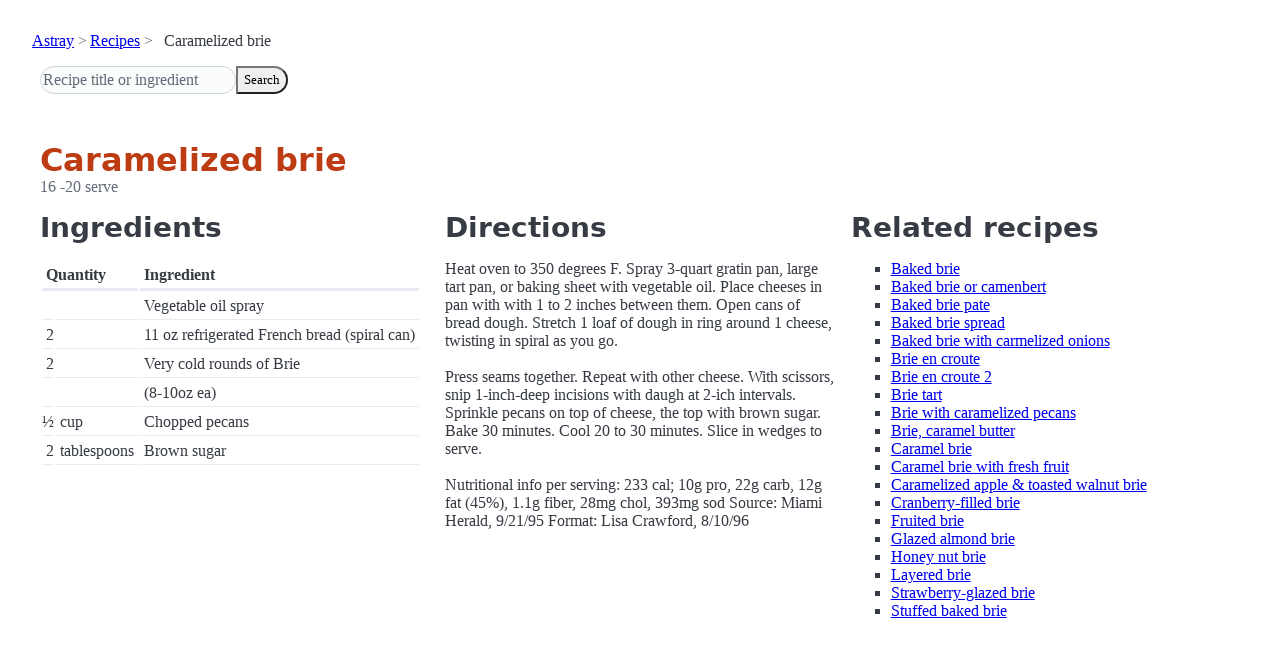

--- FILE ---
content_type: text/html; charset=utf-8
request_url: https://www.astray.com/recipes/?show=Caramelized+brie
body_size: 1261
content:
<!doctype html><html lang=en><meta charset=utf-8><meta content="width=device-width,initial-scale=1" name=viewport><meta content="light dark" name=color-scheme><link href=/css/pico.orange.min.css rel=stylesheet><meta content=#D24317 name=theme-color><link rel="shortcut icon" href=/images/favicon.png><title>Caramelized brie - Astray Recipes</title><meta content="Caramelized brie: Heat oven to 350 degrees F. Spray 3-quart gratin pan, large tart pan, or baking sheet with vegetable oil. Place cheeses in pan with with 1 to 2 inches between them. Open cans of bread dough. Stretch 1..." name=description><link href="https://www.astray.com/recipes/?show=Caramelized+brie" rel=canonical><script type=speculationrules>{"prerender":[{"where": {"href_matches": "/*"},"eagerness": "moderate"}]}</script><body><header> <nav aria-label=breadcrumb><ul><li><a href=/>Astray</a><li><a href=/recipes/>Recipes</a><li>Caramelized brie</ul></nav>  <form role=search><input placeholder="Recipe title or ingredient" name=search type=search><button id=search>Search</button></form></header><main class=container> <hgroup><h1>Caramelized brie</h1> <p>16 -20 serve</p></hgroup><div class=grid><div><h2>Ingredients</h2><table><thead><tr><th colspan=2 scope=col>Quantity<th scope=col>Ingredient<tbody> <tr><td class=quantity><td><td>Vegetable oil spray</tr> <tr><td class=quantity>2<td><td>11 oz refrigerated French bread (spiral can)</tr> <tr><td class=quantity>2<td><td>Very cold rounds of Brie</tr> <tr><td class=quantity><td><td>(8-10oz ea)</tr> <tr><td class=quantity>&frac12;<td>cup<td>Chopped pecans</tr> <tr><td class=quantity>2<td>tablespoons<td>Brown sugar</tr></table></div><div><h2>Directions</h2><p>Heat oven to 350 degrees F.  Spray 3-quart gratin pan, large tart pan, or baking sheet with vegetable oil. Place cheeses in pan with with 1 to 2 inches between them. Open cans of bread dough. Stretch 1 loaf of dough in ring around 1 cheese, twisting in spiral as you go. <br/><br/>Press seams together. Repeat with other cheese. With scissors, snip 1-inch-deep incisions with daugh at 2-ich intervals. Sprinkle pecans on top of cheese, the top with brown sugar. Bake 30 minutes. Cool 20 to 30 minutes. Slice in wedges to serve. <br/><br/>Nutritional info per serving: 233 cal; 10g pro, 22g carb, 12g fat (45%), 1.1g fiber, 28mg chol, 393mg sod Source: Miami Herald, 9/21/95 Format: Lisa Crawford, 8/10/96 </div><div class=related-recipes><h2>Related recipes</h2><ul> <li><a href="/recipes/?show=Baked+brie">Baked brie</a></li> <li><a href="/recipes/?show=Baked+brie+or+camenbert">Baked brie or camenbert</a></li> <li><a href="/recipes/?show=Baked+brie+pate">Baked brie pate</a></li> <li><a href="/recipes/?show=Baked+brie+spread">Baked brie spread</a></li> <li><a href="/recipes/?show=Baked+brie+with+carmelized+onions">Baked brie with carmelized onions</a></li> <li><a href="/recipes/?show=Brie+en+croute">Brie en croute</a></li> <li><a href="/recipes/?show=Brie+en+croute+2">Brie en croute 2</a></li> <li><a href="/recipes/?show=Brie+tart">Brie tart</a></li> <li><a href="/recipes/?show=Brie+with+caramelized+pecans">Brie with caramelized pecans</a></li> <li><a href="/recipes/?show=Brie%2C+caramel+butter">Brie, caramel butter</a></li> <li><a href="/recipes/?show=Caramel+brie">Caramel brie</a></li> <li><a href="/recipes/?show=Caramel+brie+with+fresh+fruit">Caramel brie with fresh fruit</a></li> <li><a href="/recipes/?show=Caramelized+apple+%26+toasted+walnut+brie">Caramelized apple & toasted walnut brie</a></li> <li><a href="/recipes/?show=Cranberry-filled+brie">Cranberry-filled brie</a></li> <li><a href="/recipes/?show=Fruited+brie">Fruited brie</a></li> <li><a href="/recipes/?show=Glazed+almond+brie">Glazed almond brie</a></li> <li><a href="/recipes/?show=Honey+nut+brie">Honey nut brie</a></li> <li><a href="/recipes/?show=Layered+brie">Layered brie</a></li> <li><a href="/recipes/?show=Strawberry-glazed+brie">Strawberry-glazed brie</a></li> <li><a href="/recipes/?show=Stuffed+baked+brie">Stuffed baked brie</a></li></ul></div></div></main><footer></footer>